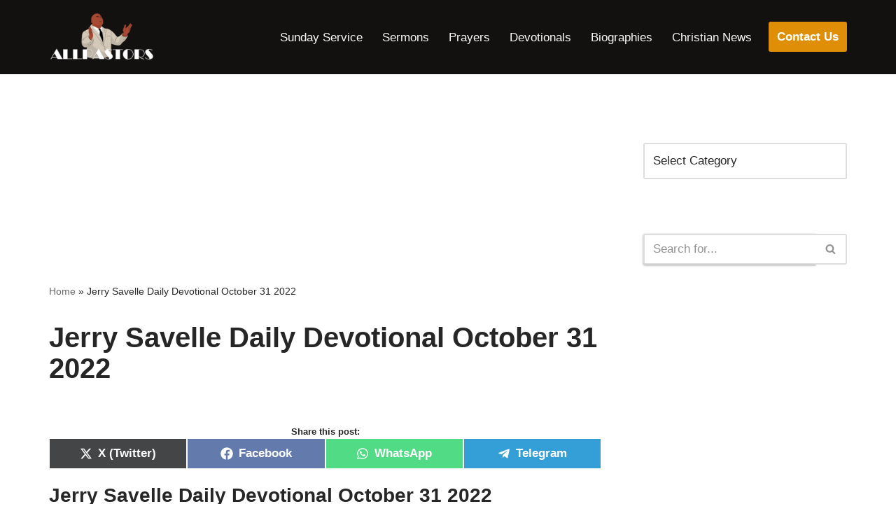

--- FILE ---
content_type: text/html; charset=utf-8
request_url: https://www.google.com/recaptcha/api2/aframe
body_size: 265
content:
<!DOCTYPE HTML><html><head><meta http-equiv="content-type" content="text/html; charset=UTF-8"></head><body><script nonce="2ercsewnjYU14-eG9UcrQA">/** Anti-fraud and anti-abuse applications only. See google.com/recaptcha */ try{var clients={'sodar':'https://pagead2.googlesyndication.com/pagead/sodar?'};window.addEventListener("message",function(a){try{if(a.source===window.parent){var b=JSON.parse(a.data);var c=clients[b['id']];if(c){var d=document.createElement('img');d.src=c+b['params']+'&rc='+(localStorage.getItem("rc::a")?sessionStorage.getItem("rc::b"):"");window.document.body.appendChild(d);sessionStorage.setItem("rc::e",parseInt(sessionStorage.getItem("rc::e")||0)+1);localStorage.setItem("rc::h",'1762447324952');}}}catch(b){}});window.parent.postMessage("_grecaptcha_ready", "*");}catch(b){}</script></body></html>